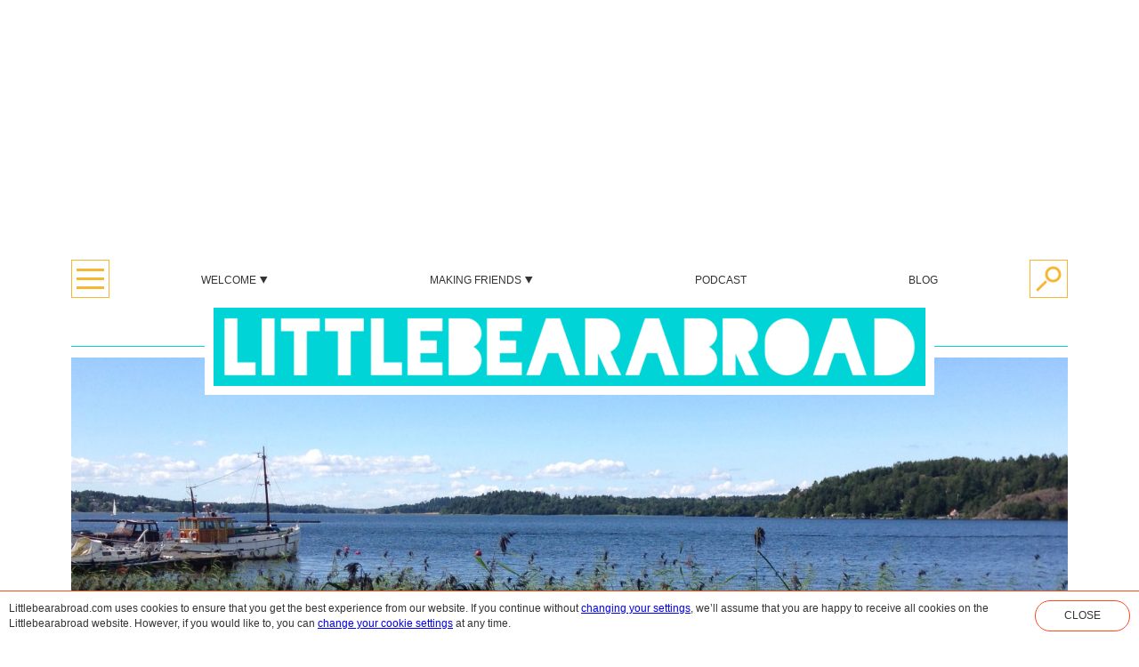

--- FILE ---
content_type: text/html; charset=UTF-8
request_url: https://littlebearabroad.com/learning-the-art-of-lagom/
body_size: 15344
content:
<!doctype html>
<html lang="en-GB">
	<head profile="http://gmpg.org/xfn/11">
		<meta http-equiv="Content-Type" content="text/html; charset=UTF-8" />
		
							<meta property="og:url" content="https://littlebearabroad.com/learning-the-art-of-lagom/" />
									<meta property="og:image" content="https://littlebearabroad.com/wp-content/uploads/2016/10/IMG_2181-e1477404732150.jpg" />
									<meta property="og:title" content="Learning the art of &#8220;lagom&#8221;" />
									<meta property="og:description" content="I&#039;m channeling lagom as we slide into our second Swedish winter. I&#039;ve been on a steep learning curve in the last few months, divining the art of lagom from my day to day life experiences of living in Sweden." />
					<meta name="description" content="I&#039;m channeling lagom as we slide into our second Swedish winter. I&#039;ve been on a steep learning curve in the last few months, divining the art of lagom from my day to day life experiences of living in Sweden." />
						<meta property="og:type" content="website" />

		<meta name="author" content="Swede-ish podcast" />
		<meta name="viewport" content="initial-scale=1,user-scalable=yes" />
		<meta name="HandheldFriendly" content="true" />
		<meta name="viewport" content="width=device-width, minimal-ui" />
		
		<title>Learning the art of &#8220;lagom&#8221; &#8211; Swede-ish podcast &#8211; conversations about the paradox of life between two cultures.</title>
<meta name='robots' content='max-image-preview:large' />
<script>window._wca = window._wca || [];</script>
<link rel='dns-prefetch' href='//stats.wp.com' />
<link rel='dns-prefetch' href='//v0.wordpress.com' />
<script type="text/javascript">
window._wpemojiSettings = {"baseUrl":"https:\/\/s.w.org\/images\/core\/emoji\/14.0.0\/72x72\/","ext":".png","svgUrl":"https:\/\/s.w.org\/images\/core\/emoji\/14.0.0\/svg\/","svgExt":".svg","source":{"concatemoji":"https:\/\/littlebearabroad.com\/wp-includes\/js\/wp-emoji-release.min.js?ver=6.1.9"}};
/*! This file is auto-generated */
!function(e,a,t){var n,r,o,i=a.createElement("canvas"),p=i.getContext&&i.getContext("2d");function s(e,t){var a=String.fromCharCode,e=(p.clearRect(0,0,i.width,i.height),p.fillText(a.apply(this,e),0,0),i.toDataURL());return p.clearRect(0,0,i.width,i.height),p.fillText(a.apply(this,t),0,0),e===i.toDataURL()}function c(e){var t=a.createElement("script");t.src=e,t.defer=t.type="text/javascript",a.getElementsByTagName("head")[0].appendChild(t)}for(o=Array("flag","emoji"),t.supports={everything:!0,everythingExceptFlag:!0},r=0;r<o.length;r++)t.supports[o[r]]=function(e){if(p&&p.fillText)switch(p.textBaseline="top",p.font="600 32px Arial",e){case"flag":return s([127987,65039,8205,9895,65039],[127987,65039,8203,9895,65039])?!1:!s([55356,56826,55356,56819],[55356,56826,8203,55356,56819])&&!s([55356,57332,56128,56423,56128,56418,56128,56421,56128,56430,56128,56423,56128,56447],[55356,57332,8203,56128,56423,8203,56128,56418,8203,56128,56421,8203,56128,56430,8203,56128,56423,8203,56128,56447]);case"emoji":return!s([129777,127995,8205,129778,127999],[129777,127995,8203,129778,127999])}return!1}(o[r]),t.supports.everything=t.supports.everything&&t.supports[o[r]],"flag"!==o[r]&&(t.supports.everythingExceptFlag=t.supports.everythingExceptFlag&&t.supports[o[r]]);t.supports.everythingExceptFlag=t.supports.everythingExceptFlag&&!t.supports.flag,t.DOMReady=!1,t.readyCallback=function(){t.DOMReady=!0},t.supports.everything||(n=function(){t.readyCallback()},a.addEventListener?(a.addEventListener("DOMContentLoaded",n,!1),e.addEventListener("load",n,!1)):(e.attachEvent("onload",n),a.attachEvent("onreadystatechange",function(){"complete"===a.readyState&&t.readyCallback()})),(e=t.source||{}).concatemoji?c(e.concatemoji):e.wpemoji&&e.twemoji&&(c(e.twemoji),c(e.wpemoji)))}(window,document,window._wpemojiSettings);
</script>
<style type="text/css">
img.wp-smiley,
img.emoji {
	display: inline !important;
	border: none !important;
	box-shadow: none !important;
	height: 1em !important;
	width: 1em !important;
	margin: 0 0.07em !important;
	vertical-align: -0.1em !important;
	background: none !important;
	padding: 0 !important;
}
</style>
	<link rel='stylesheet' id='wp-block-library-css' href='https://littlebearabroad.com/wp-includes/css/dist/block-library/style.min.css?ver=6.1.9' type='text/css' media='all' />
<style id='wp-block-library-inline-css' type='text/css'>
.has-text-align-justify{text-align:justify;}
</style>
<link rel='stylesheet' id='wc-block-vendors-style-css' href='https://littlebearabroad.com/wp-content/plugins/woocommerce/packages/woocommerce-blocks/build/vendors-style.css?ver=5.3.3' type='text/css' media='all' />
<link rel='stylesheet' id='wc-block-style-css' href='https://littlebearabroad.com/wp-content/plugins/woocommerce/packages/woocommerce-blocks/build/style.css?ver=5.3.3' type='text/css' media='all' />
<link rel='stylesheet' id='classic-theme-styles-css' href='https://littlebearabroad.com/wp-includes/css/classic-themes.min.css?ver=1' type='text/css' media='all' />
<style id='global-styles-inline-css' type='text/css'>
body{--wp--preset--color--black: #000000;--wp--preset--color--cyan-bluish-gray: #abb8c3;--wp--preset--color--white: #ffffff;--wp--preset--color--pale-pink: #f78da7;--wp--preset--color--vivid-red: #cf2e2e;--wp--preset--color--luminous-vivid-orange: #ff6900;--wp--preset--color--luminous-vivid-amber: #fcb900;--wp--preset--color--light-green-cyan: #7bdcb5;--wp--preset--color--vivid-green-cyan: #00d084;--wp--preset--color--pale-cyan-blue: #8ed1fc;--wp--preset--color--vivid-cyan-blue: #0693e3;--wp--preset--color--vivid-purple: #9b51e0;--wp--preset--gradient--vivid-cyan-blue-to-vivid-purple: linear-gradient(135deg,rgba(6,147,227,1) 0%,rgb(155,81,224) 100%);--wp--preset--gradient--light-green-cyan-to-vivid-green-cyan: linear-gradient(135deg,rgb(122,220,180) 0%,rgb(0,208,130) 100%);--wp--preset--gradient--luminous-vivid-amber-to-luminous-vivid-orange: linear-gradient(135deg,rgba(252,185,0,1) 0%,rgba(255,105,0,1) 100%);--wp--preset--gradient--luminous-vivid-orange-to-vivid-red: linear-gradient(135deg,rgba(255,105,0,1) 0%,rgb(207,46,46) 100%);--wp--preset--gradient--very-light-gray-to-cyan-bluish-gray: linear-gradient(135deg,rgb(238,238,238) 0%,rgb(169,184,195) 100%);--wp--preset--gradient--cool-to-warm-spectrum: linear-gradient(135deg,rgb(74,234,220) 0%,rgb(151,120,209) 20%,rgb(207,42,186) 40%,rgb(238,44,130) 60%,rgb(251,105,98) 80%,rgb(254,248,76) 100%);--wp--preset--gradient--blush-light-purple: linear-gradient(135deg,rgb(255,206,236) 0%,rgb(152,150,240) 100%);--wp--preset--gradient--blush-bordeaux: linear-gradient(135deg,rgb(254,205,165) 0%,rgb(254,45,45) 50%,rgb(107,0,62) 100%);--wp--preset--gradient--luminous-dusk: linear-gradient(135deg,rgb(255,203,112) 0%,rgb(199,81,192) 50%,rgb(65,88,208) 100%);--wp--preset--gradient--pale-ocean: linear-gradient(135deg,rgb(255,245,203) 0%,rgb(182,227,212) 50%,rgb(51,167,181) 100%);--wp--preset--gradient--electric-grass: linear-gradient(135deg,rgb(202,248,128) 0%,rgb(113,206,126) 100%);--wp--preset--gradient--midnight: linear-gradient(135deg,rgb(2,3,129) 0%,rgb(40,116,252) 100%);--wp--preset--duotone--dark-grayscale: url('#wp-duotone-dark-grayscale');--wp--preset--duotone--grayscale: url('#wp-duotone-grayscale');--wp--preset--duotone--purple-yellow: url('#wp-duotone-purple-yellow');--wp--preset--duotone--blue-red: url('#wp-duotone-blue-red');--wp--preset--duotone--midnight: url('#wp-duotone-midnight');--wp--preset--duotone--magenta-yellow: url('#wp-duotone-magenta-yellow');--wp--preset--duotone--purple-green: url('#wp-duotone-purple-green');--wp--preset--duotone--blue-orange: url('#wp-duotone-blue-orange');--wp--preset--font-size--small: 13px;--wp--preset--font-size--medium: 20px;--wp--preset--font-size--large: 36px;--wp--preset--font-size--x-large: 42px;--wp--preset--spacing--20: 0.44rem;--wp--preset--spacing--30: 0.67rem;--wp--preset--spacing--40: 1rem;--wp--preset--spacing--50: 1.5rem;--wp--preset--spacing--60: 2.25rem;--wp--preset--spacing--70: 3.38rem;--wp--preset--spacing--80: 5.06rem;}:where(.is-layout-flex){gap: 0.5em;}body .is-layout-flow > .alignleft{float: left;margin-inline-start: 0;margin-inline-end: 2em;}body .is-layout-flow > .alignright{float: right;margin-inline-start: 2em;margin-inline-end: 0;}body .is-layout-flow > .aligncenter{margin-left: auto !important;margin-right: auto !important;}body .is-layout-constrained > .alignleft{float: left;margin-inline-start: 0;margin-inline-end: 2em;}body .is-layout-constrained > .alignright{float: right;margin-inline-start: 2em;margin-inline-end: 0;}body .is-layout-constrained > .aligncenter{margin-left: auto !important;margin-right: auto !important;}body .is-layout-constrained > :where(:not(.alignleft):not(.alignright):not(.alignfull)){max-width: var(--wp--style--global--content-size);margin-left: auto !important;margin-right: auto !important;}body .is-layout-constrained > .alignwide{max-width: var(--wp--style--global--wide-size);}body .is-layout-flex{display: flex;}body .is-layout-flex{flex-wrap: wrap;align-items: center;}body .is-layout-flex > *{margin: 0;}:where(.wp-block-columns.is-layout-flex){gap: 2em;}.has-black-color{color: var(--wp--preset--color--black) !important;}.has-cyan-bluish-gray-color{color: var(--wp--preset--color--cyan-bluish-gray) !important;}.has-white-color{color: var(--wp--preset--color--white) !important;}.has-pale-pink-color{color: var(--wp--preset--color--pale-pink) !important;}.has-vivid-red-color{color: var(--wp--preset--color--vivid-red) !important;}.has-luminous-vivid-orange-color{color: var(--wp--preset--color--luminous-vivid-orange) !important;}.has-luminous-vivid-amber-color{color: var(--wp--preset--color--luminous-vivid-amber) !important;}.has-light-green-cyan-color{color: var(--wp--preset--color--light-green-cyan) !important;}.has-vivid-green-cyan-color{color: var(--wp--preset--color--vivid-green-cyan) !important;}.has-pale-cyan-blue-color{color: var(--wp--preset--color--pale-cyan-blue) !important;}.has-vivid-cyan-blue-color{color: var(--wp--preset--color--vivid-cyan-blue) !important;}.has-vivid-purple-color{color: var(--wp--preset--color--vivid-purple) !important;}.has-black-background-color{background-color: var(--wp--preset--color--black) !important;}.has-cyan-bluish-gray-background-color{background-color: var(--wp--preset--color--cyan-bluish-gray) !important;}.has-white-background-color{background-color: var(--wp--preset--color--white) !important;}.has-pale-pink-background-color{background-color: var(--wp--preset--color--pale-pink) !important;}.has-vivid-red-background-color{background-color: var(--wp--preset--color--vivid-red) !important;}.has-luminous-vivid-orange-background-color{background-color: var(--wp--preset--color--luminous-vivid-orange) !important;}.has-luminous-vivid-amber-background-color{background-color: var(--wp--preset--color--luminous-vivid-amber) !important;}.has-light-green-cyan-background-color{background-color: var(--wp--preset--color--light-green-cyan) !important;}.has-vivid-green-cyan-background-color{background-color: var(--wp--preset--color--vivid-green-cyan) !important;}.has-pale-cyan-blue-background-color{background-color: var(--wp--preset--color--pale-cyan-blue) !important;}.has-vivid-cyan-blue-background-color{background-color: var(--wp--preset--color--vivid-cyan-blue) !important;}.has-vivid-purple-background-color{background-color: var(--wp--preset--color--vivid-purple) !important;}.has-black-border-color{border-color: var(--wp--preset--color--black) !important;}.has-cyan-bluish-gray-border-color{border-color: var(--wp--preset--color--cyan-bluish-gray) !important;}.has-white-border-color{border-color: var(--wp--preset--color--white) !important;}.has-pale-pink-border-color{border-color: var(--wp--preset--color--pale-pink) !important;}.has-vivid-red-border-color{border-color: var(--wp--preset--color--vivid-red) !important;}.has-luminous-vivid-orange-border-color{border-color: var(--wp--preset--color--luminous-vivid-orange) !important;}.has-luminous-vivid-amber-border-color{border-color: var(--wp--preset--color--luminous-vivid-amber) !important;}.has-light-green-cyan-border-color{border-color: var(--wp--preset--color--light-green-cyan) !important;}.has-vivid-green-cyan-border-color{border-color: var(--wp--preset--color--vivid-green-cyan) !important;}.has-pale-cyan-blue-border-color{border-color: var(--wp--preset--color--pale-cyan-blue) !important;}.has-vivid-cyan-blue-border-color{border-color: var(--wp--preset--color--vivid-cyan-blue) !important;}.has-vivid-purple-border-color{border-color: var(--wp--preset--color--vivid-purple) !important;}.has-vivid-cyan-blue-to-vivid-purple-gradient-background{background: var(--wp--preset--gradient--vivid-cyan-blue-to-vivid-purple) !important;}.has-light-green-cyan-to-vivid-green-cyan-gradient-background{background: var(--wp--preset--gradient--light-green-cyan-to-vivid-green-cyan) !important;}.has-luminous-vivid-amber-to-luminous-vivid-orange-gradient-background{background: var(--wp--preset--gradient--luminous-vivid-amber-to-luminous-vivid-orange) !important;}.has-luminous-vivid-orange-to-vivid-red-gradient-background{background: var(--wp--preset--gradient--luminous-vivid-orange-to-vivid-red) !important;}.has-very-light-gray-to-cyan-bluish-gray-gradient-background{background: var(--wp--preset--gradient--very-light-gray-to-cyan-bluish-gray) !important;}.has-cool-to-warm-spectrum-gradient-background{background: var(--wp--preset--gradient--cool-to-warm-spectrum) !important;}.has-blush-light-purple-gradient-background{background: var(--wp--preset--gradient--blush-light-purple) !important;}.has-blush-bordeaux-gradient-background{background: var(--wp--preset--gradient--blush-bordeaux) !important;}.has-luminous-dusk-gradient-background{background: var(--wp--preset--gradient--luminous-dusk) !important;}.has-pale-ocean-gradient-background{background: var(--wp--preset--gradient--pale-ocean) !important;}.has-electric-grass-gradient-background{background: var(--wp--preset--gradient--electric-grass) !important;}.has-midnight-gradient-background{background: var(--wp--preset--gradient--midnight) !important;}.has-small-font-size{font-size: var(--wp--preset--font-size--small) !important;}.has-medium-font-size{font-size: var(--wp--preset--font-size--medium) !important;}.has-large-font-size{font-size: var(--wp--preset--font-size--large) !important;}.has-x-large-font-size{font-size: var(--wp--preset--font-size--x-large) !important;}
.wp-block-navigation a:where(:not(.wp-element-button)){color: inherit;}
:where(.wp-block-columns.is-layout-flex){gap: 2em;}
.wp-block-pullquote{font-size: 1.5em;line-height: 1.6;}
</style>
<link rel='stylesheet' id='woocommerce-layout-css' href='https://littlebearabroad.com/wp-content/plugins/woocommerce/assets/css/woocommerce-layout.css?ver=5.5.4' type='text/css' media='all' />
<style id='woocommerce-layout-inline-css' type='text/css'>

	.infinite-scroll .woocommerce-pagination {
		display: none;
	}
</style>
<link rel='stylesheet' id='woocommerce-smallscreen-css' href='https://littlebearabroad.com/wp-content/plugins/woocommerce/assets/css/woocommerce-smallscreen.css?ver=5.5.4' type='text/css' media='only screen and (max-width: 768px)' />
<link rel='stylesheet' id='woocommerce-general-css' href='https://littlebearabroad.com/wp-content/plugins/woocommerce/assets/css/woocommerce.css?ver=5.5.4' type='text/css' media='all' />
<style id='woocommerce-inline-inline-css' type='text/css'>
.woocommerce form .form-row .required { visibility: visible; }
</style>
<link rel='stylesheet' id='lba_mag_style-css' href='https://littlebearabroad.com/wp-content/themes/lba-mag/style.css?ver=1.3.2' type='text/css' media='all' />
<link rel='stylesheet' id='main-css' href='https://littlebearabroad.com/wp-content/themes/lba-mag/assets/css/style.css?ver=1.3.2' type='text/css' media='all' />
<link rel='stylesheet' id='jetpack_css-css' href='https://littlebearabroad.com/wp-content/plugins/jetpack/css/jetpack.css?ver=9.0.5' type='text/css' media='all' />
<script type='text/javascript' src='https://littlebearabroad.com/wp-includes/js/jquery/jquery.min.js?ver=3.6.1' id='jquery-core-js'></script>
<script type='text/javascript' src='https://littlebearabroad.com/wp-includes/js/jquery/jquery-migrate.min.js?ver=3.3.2' id='jquery-migrate-js'></script>
<script async defer type='text/javascript' src='https://stats.wp.com/s-202604.js' id='woocommerce-analytics-js'></script>
<script type='text/javascript' src='https://littlebearabroad.com/wp-content/themes/lba-mag/assets/js/main.js?ver=1.3.2' id='main-js'></script>
<script type='text/javascript' src='https://littlebearabroad.com/wp-content/plugins/lba-compat/assets/js/main.js?ver=wp-6.1.9,lba-compat-1.4.7' id='lba-compat-main-js'></script>
<link rel="https://api.w.org/" href="https://littlebearabroad.com/wp-json/" /><link rel="alternate" type="application/json" href="https://littlebearabroad.com/wp-json/wp/v2/posts/1866" /><link rel="EditURI" type="application/rsd+xml" title="RSD" href="https://littlebearabroad.com/xmlrpc.php?rsd" />
<link rel="wlwmanifest" type="application/wlwmanifest+xml" href="https://littlebearabroad.com/wp-includes/wlwmanifest.xml" />
<meta name="generator" content="WordPress 6.1.9" />
<meta name="generator" content="WooCommerce 5.5.4" />
<link rel="canonical" href="https://littlebearabroad.com/learning-the-art-of-lagom/" />
<link rel='shortlink' href='https://wp.me/p6YIJr-u6' />
<link rel="alternate" type="application/json+oembed" href="https://littlebearabroad.com/wp-json/oembed/1.0/embed?url=https%3A%2F%2Flittlebearabroad.com%2Flearning-the-art-of-lagom%2F" />
<link rel="alternate" type="text/xml+oembed" href="https://littlebearabroad.com/wp-json/oembed/1.0/embed?url=https%3A%2F%2Flittlebearabroad.com%2Flearning-the-art-of-lagom%2F&#038;format=xml" />
			<meta property="fb:pages" content="795124540631825" />
							<meta property="ia:markup_url_dev" content="https://littlebearabroad.com/learning-the-art-of-lagom/?ia_markup=1" />
				<script type="text/javascript"><!--
function powerpress_pinw(pinw_url){window.open(pinw_url, 'PowerPressPlayer','toolbar=0,status=0,resizable=1,width=460,height=320');	return false;}
//-->
</script>
<style type='text/css'>img#wpstats{display:none}</style>			<!-- Google Tag Manager -->
			<script>(function(w,d,s,l,i){w[l]=w[l]||[];w[l].push({'gtm.start':
			new Date().getTime(),event:'gtm.js'});var f=d.getElementsByTagName(s)[0],
			j=d.createElement(s),dl=l!='dataLayer'?'&l='+l:'';j.async=true;j.src=
			'https://www.googletagmanager.com/gtm.js?id='+i+dl;f.parentNode.insertBefore(j,f);
			})(window,document,'script','dataLayer','GTM-WQF4VS3');</script>
			<!-- End Google Tag Manager -->
			<noscript><style>.woocommerce-product-gallery{ opacity: 1 !important; }</style></noscript>
	<link rel="icon" href="https://littlebearabroad.com/wp-content/uploads/2017/08/cropped-BEARLOGO-32x32.png" sizes="32x32" />
<link rel="icon" href="https://littlebearabroad.com/wp-content/uploads/2017/08/cropped-BEARLOGO-192x192.png" sizes="192x192" />
<link rel="apple-touch-icon" href="https://littlebearabroad.com/wp-content/uploads/2017/08/cropped-BEARLOGO-180x180.png" />
<meta name="msapplication-TileImage" content="https://littlebearabroad.com/wp-content/uploads/2017/08/cropped-BEARLOGO-270x270.png" />
		
		<link href='https://api.mapbox.com/mapbox-gl-js/v0.38.0/mapbox-gl.css' rel='stylesheet' />
		
		<script src="https://js.stripe.com/v3/"></script>
		<script async src="//pagead2.googlesyndication.com/pagead/js/adsbygoogle.js"></script>
		<script>
		  (adsbygoogle = window.adsbygoogle || []).push({
		    google_ad_client: "ca-pub-8880192871052070",
		    enable_page_level_ads: true
		  });
		</script>
			</head>
	<body class="post-template-default single single-post postid-1866 single-format-standard theme-lba-mag woocommerce-no-js">
		<div id="wprr-E21A64C9-881B-4435-AE2B-7C333E51F7C9">
			<div class="centered-site" style="height: auto !important;"><header id="site-header" role="banner"><div class="spacing small"></div><div><div class="centered-block leaderboard ad-area" style="height: auto !important;"><div><div class="ad-unit full-width"><div sectionname="no-subscription"><ins class="adsbygoogle" data-ad-client="ca-pub-8880192871052070" data-ad-slot="9251182373" data-ad-format="auto" style="display: block; transition: none; outline: none; border: none; padding: 0px; border-spacing: 0px; margin-left: -10px; width: 412px; z-index: 30; height: 412px;" data-adsbygoogle-status="done"><div id="aswift_1_host" style="border: none; height: 412px; width: 412px; margin: 0px; padding: 0px; position: relative; visibility: visible; background-color: transparent; display: inline-block; overflow: visible;"><iframe id="aswift_1" name="aswift_1" style="left:0;position:absolute;top:0;border:0;width:412px;height:412px;min-height:auto;max-height:none;min-width:auto;max-width:none;" sandbox="allow-forms allow-popups allow-popups-to-escape-sandbox allow-same-origin allow-scripts allow-top-navigation-by-user-activation" width="412" height="412" frameborder="0" marginwidth="0" marginheight="0" vspace="0" hspace="0" allowtransparency="true" scrolling="no" allow="attribution-reporting; run-ad-auction" src="https://googleads.g.doubleclick.net/pagead/ads?client=ca-pub-8880192871052070&amp;output=html&amp;h=412&amp;slotname=9251182373&amp;adk=325410036&amp;adf=1710081243&amp;pi=t.ma~as.9251182373&amp;w=412&amp;lmt=1768521600&amp;rafmt=1&amp;format=412x412&amp;url=https%3A%2F%2Flittlebearabroad.com%2Flearning-the-art-of-lagom%2F&amp;fwr=1&amp;rpe=1&amp;resp_fmts=3&amp;sfro=1&amp;uach=WyIiLCIiLCIiLCIiLCIiLG51bGwsMCxudWxsLCIiLG51bGwsMF0.&amp;abgtt=8&amp;dt=1768521600067&amp;bpp=1&amp;bdt=128&amp;idt=49&amp;shv=r20260115&amp;mjsv=m202601130101&amp;ptt=9&amp;saldr=aa&amp;abxe=1&amp;cookie_enabled=1&amp;eoidce=1&amp;prev_fmts=0x0&amp;nras=1&amp;correlator=8321044748289&amp;frm=20&amp;pv=1&amp;u_tz=-480&amp;u_his=2&amp;u_h=732&amp;u_w=412&amp;u_ah=732&amp;u_aw=412&amp;u_cd=24&amp;u_sd=2.625&amp;dmc=8&amp;adx=0&amp;ady=8&amp;biw=412&amp;bih=732&amp;scr_x=0&amp;scr_y=0&amp;eid=31084127%2C95380937&amp;oid=2&amp;pvsid=779165167930180&amp;tmod=977121920&amp;uas=0&amp;nvt=1&amp;fc=1920&amp;brdim=0%2C0%2C0%2C0%2C412%2C0%2C412%2C732%2C412%2C732&amp;vis=1&amp;rsz=%7C%7CeE%7C&amp;abl=CS&amp;pfx=0&amp;fu=128&amp;bc=31&amp;bz=1&amp;pgls=CAEaBTYuMS45~CAA.~CAk.&amp;bisch=1&amp;blev=1&amp;ifi=2&amp;uci=a!2&amp;fsb=1&amp;dtd=53" data-google-container-id="a!2" tabindex="0" title="Advertisement" aria-label="Advertisement" data-load-complete="true"></iframe></div></ins></div></div></div></div></div><div><div class="justify-between big-item-margin vertically-center-items flex-row"><div class="flex-row-item flex-no-resize"><div><div class="header-icon-box image background-contain top-menu-main-menu-icon cursor-pointer"></div><div class="absolute-container"><div class="absolute-for-transform main-menu-overlay"><div class="animation-element border-box-sizing" style="height: 0px; overflow: hidden;"><div><div class="box menu-overlay-box"><div class="inner-box"><div class="justify-between flex-row"><div class="flex-row-item flex-resize"><div class="not-active menu-item"><a class="custom-styled-link" href="https://littlebearabroad.com/welcome-to-littlebearabroad/">Welcome</a></div></div><div class="flex-row-item flex-no-resize menu-item-expand-button-cell"><div class="full-size centered-cell-holder cursor-pointer flex-row"><div class="flex-row-item"><div class="background-contain image source-arrow-down" style="background-image: url(&quot;https://littlebearabroad.com/wp-content/themes/lba-mag/assets/img/arrow-down.svg&quot;);"></div></div></div></div></div><div><div class="animation-element border-box-sizing" style="height: 0px; overflow: hidden;"><div><div class="not-active menu-item"><a class="custom-styled-link" href="https://littlebearabroad.com/data-protection-policy/">Data Protection Policy</a></div></div></div></div><hr class="menu-item-separator"><div class="justify-between flex-row"><div class="flex-row-item flex-resize"><div class="not-active menu-item"><a class="custom-styled-link" href="https://littlebearabroad.com/making-friends/">Making friends</a></div></div><div class="flex-row-item flex-no-resize menu-item-expand-button-cell"><div class="full-size centered-cell-holder cursor-pointer flex-row"><div class="flex-row-item"><div class="background-contain image source-arrow-down" style="background-image: url(&quot;https://littlebearabroad.com/wp-content/themes/lba-mag/assets/img/arrow-down.svg&quot;);"></div></div></div></div></div><div><div class="animation-element border-box-sizing" style="height: 0px; overflow: hidden;"><div><div class="justify-between flex-row"><div class="flex-row-item flex-resize"><div class="not-active menu-item"><a class="custom-styled-link" href="https://littlebearabroad.com/making-friends/mamamotet-2/">MamaMötet</a></div></div><div class="flex-row-item flex-no-resize menu-item-expand-button-cell"><div class="full-size centered-cell-holder cursor-pointer flex-row"><div class="flex-row-item"><div class="background-contain image source-arrow-down" style="background-image: url(&quot;https://littlebearabroad.com/wp-content/themes/lba-mag/assets/img/arrow-down.svg&quot;);"></div></div></div></div></div><div><div class="animation-element border-box-sizing" style="height: 0px; overflow: hidden;"><div><div class="not-active menu-item"><a class="custom-styled-link" href="https://littlebearabroad.com/hyber-sverige-x-reima-sustainable-outdoor-kids-wear-event/">February 2020 event</a></div><div class="not-active menu-item"><a class="custom-styled-link" href="https://littlebearabroad.com/march-2020-event/">POSTPONED March 2020 event</a></div></div></div></div></div></div></div><hr class="menu-item-separator"><div class="not-active menu-item"><a class="custom-styled-link" href="https://littlebearabroad.com/littlebearabroad-podcast/">Podcast</a></div><hr class="menu-item-separator"><div class="not-active menu-item"><a class="custom-styled-link" href="https://littlebearabroad.com/features/littlebearabroad-mini-blog/">Blog</a></div></div></div></div></div></div></div></div></div><div class="flex-row-item flex-resize"><div injectchildren=""></div></div><div class="flex-row-item flex-no-resize"><a class="display-block header-icon-box image background-contain top-menu-search-icon" href="https://littlebearabroad.com/search/"></a></div></div><div class="logo-top"></div><hr class="hero"><div class="overlapping-area"><div class="logo overlapping"><a href="https://littlebearabroad.com"><div class="image background-contain"></div></a></div></div><div class="spacing small"></div></div></header><div><section class="main-section hero"><div class="images absolute-container" style="height: 313.6px;"><div class="full-size" data="[object Object]"><div class="image background-cover full-size" style="background-image: url(&quot;https://littlebearabroad.com/wp-content/uploads/2016/10/IMG_2181-e1477404732150-1760x600.jpg&quot;);"></div></div></div><div class="spacing small"></div><hr class="hero"><div class="overlapping-area dynamic-height"><div class="overlapping hero-box centered-text centered-block box"><div class="inner-box-without-padding"><div class="overlapping-area dynamic-height"><a class="label-box-link" href="https://littlebearabroad.com/category/newbie-sweden/healthcare/healthcare-in-sweden/body-and-mind/"><div class="centered overlapping label-box box"><div class="inner-box">Body and mind</div></div></a></div><div class="inner-box-padding"><div class="label-box-bottom"></div><div class="full-width"><div class="spacing standard"></div><h1 class="heading section-heading"><div class="fat">Learning the art of “lagom”</div></h1><div class="spacing standard"></div><div class="excerpt standard-text-margin"><p>I’m channeling lagom as we slide into our second Swedish winter. I’ve been on a steep learning curve in the last few months, divining the art of lagom from my day to day life experiences of living in Sweden.</p>
</div><div class="spacing standard"></div></div></div></div></div></div><div class="hero-bottom" style="height: 0px;"></div></section><div class="spacing standard"></div><section class="main-section"><div class="post-content centered-content-text"><div class="wp-rich-text-formatting"><p>I just turned the heating on full blast in our living room. It’s official, winter is here. Well, it isn’t officially here until next Monday but it sure feels like it’s here, now.&nbsp;It’s time to bust out those window lights and special candles, baking the pepparkakor and brewing that glögg. I’m channeling lagom as we slide into our second Swedish winter. I’ve been on a steep learning curve in the last few months, divining the art of lagom from my day to day life experiences of living in Sweden. It’s a tough ideology to live by, especially when you come from a culture of mass consumerism and “bigger is better”.<br>
&nbsp;</p><h5>Dogma</h5><p>The Swedish dogma of lagom is experiencing a period of resurgence in social media, branding and marketing. The concept of “just being” is at the heart of lagom. I promise, I won’t be giving you some sort of etymological lesson on the origin or evolution of lagom. It’s more valuable to understand the experiences one has&nbsp;on a day to day basis that are lagom…rather than coming up with the 1,000th bad translation.&nbsp;Nevertheless, my favourite definition of lagom is, <a href="http://www.lexiophiles.com/english/what-“lagom”-really-means">“neither being excessive nor sparse but looking/feeling/being at the perfect equilibrium right in between,”</a> from <a href="http://www.lexiophiles.com">Lexiophiles.com</a>. Lagom shouldn’t be confused with “Jantelagen” or <a href="https://en.wikipedia.org/wiki/Law_of_Jante">The Law of Jante</a>. In Scandinavia, Jantelagen is the collective criticism or negativity towards individuals who appear successful or who experience achievements. Lagom is the more generous ideology of Jantelagen which encourages to live in the moment, just enough, just right.<br>
&nbsp;</p><h5>good or GOOD</h5><p>My first experience of the lagom happened at work. I’d been carrying out market research for a small museum in Småland about a touring exhibition they were planning. The report was finished and I was <span style="text-decoration: underline;">really</span> into how well I had done. I was pumped, they were going to be pumped. With the report sent off I eagerly awaited a response… “O.K”.&nbsp;That was it, the response I got was, “it’s O.K.” Queue neurotic breakdown and mental headbutting as I tried to figure out what THAT meant?! Was it “O.K, but it could have been better”, was it “O.K” *shoulder shrug*. This response was NOT a positive response in my book. It was a mediocre, “not good” response. It meant,”ok, but could be better.” ARGH. But, as I later found out, it meant “good”. On this occassion, it meant “great!” As I had hoped they were delighted by the outcome and content of the report, much to my confusion. There it was, my first lagom experience. In my employers eyes there was no need to over embellish or heap on the praise. The report that I had completed was “just right”, “good” and “ok”. It’s been months since that experience and I still haven’t quite got my head round the change in perspective and expectations of lagom.<br>
&nbsp;</p><h5>lagom for life</h5><p>Most people first consciously experience lagom in the workplace. I’ve had a number of friends who have shared the same “What the hell does that mean…” thought process.&nbsp;Most of us expats or immigrants come from a culture of over-praise, congratulations&nbsp;and promotion. Cultures where working all the hours your god sends is seen as a work ethic or making money and doing business is more important than your family. Lagom in Sweden is if you end&nbsp;up working past 5pm it’s indicative of bad planning and poor time keeping. Family is put first and having just enough is enough. The feeling of “just right” doesn’t only sit within the work space&nbsp;of life. It radiates throughout. At our first parent/teacher conference, two weeks ago, the only adjective&nbsp;used was “fine”, “she’s just fine”. I wanted, “she’s the happiest&nbsp;in the class”, “she’s a genius”, “we love her”. My other half (who is Swedish) was comforted, I wanted more than that. My imbedded need for acknowledgement and praise wasn’t satisfied. So, for the good of my kid’s self-worth I’m leaning in to lagom.<br>
&nbsp;</p><h5>time done</h5><p>These last 20 months of living in Sweden have forced my <a href="https://littlebearabroad.com/the-green-tsunami-of-anxiety/">neurosis and anxiety</a> into check. It’s taken 20 MONTHS. But, it’s made me re-evaluate my&nbsp;expectations of other people and relearn self-worth and self-confidence. No longer needing heaped praise lacking in integrity. Although, perhaps, it might just be that I’ve been so busy keeping my head above water I haven’t had&nbsp;time to worry about what other people think…<br>
&nbsp;</p></div></div><div class="wprr-inject-components"></div></section><div class="spacing standard"></div><section class="main-section"><div class="centered-list big-item-margin" editableprops="currentSection" currentsection="none"><div class="centered-list-item display-inline-block"><a valuename="currentSection" truevalue="share" falsevalue="none" editableprops="currentSection" currentsection="none" sectionname="off" class="text-label text-label-link share"><span class="label-icon heart left"></span>Share</a></div><div class="centered-list-item display-inline-block"><a valuename="currentSection" truevalue="comment" falsevalue="none" editableprops="currentSection" currentsection="none" sectionname="off" class="text-label text-label-link share"><span class="label-icon comment left"></span>2 comments</a></div><div class="centered-list-item display-inline-block"><a valuename="currentSection" truevalue="related" falsevalue="none" editableprops="currentSection" currentsection="none" sectionname="off" class="text-label text-label-link share"><span class="label-icon plus left"></span>Related</a></div></div><div><div class="animation-element border-box-sizing" style="height: 0px; overflow: hidden;"><div><div class="justify-center big-item-margin vertical-center-content-area flex-row"><div class="flex-row-item"><a href="#" class="sharing-icon facebook image background-contain"></a></div><div class="flex-row-item"><a href="https://twitter.com/intent/tweet?text=Learning%20the%20art%20of%20%26%238220%3Blagom%26%238221%3B&amp;url=https%3A%2F%2Flittlebearabroad.com%2Flearning-the-art-of-lagom%2F" class="sharing-icon twitter image background-contain"></a></div><div class="flex-row-item"><div class="sharing-icon heart image background-contain like-button"></div></div></div></div></div></div><div><div class="animation-element border-box-sizing" style="height: 0px; overflow: hidden;"><div><div><div><h3 class="sub-section-heading">Categories<div class="spacing small"></div><hr class="subsection"></h3><div class="spacing micro"></div><div class="centered-list big-item-margin"><a class="centered-list-item related-term text-label text-label-link" href="https://littlebearabroad.com/category/newbie-sweden/healthcare/healthcare-in-sweden/body-and-mind/"><span>Body and mind</span></a><a class="centered-list-item related-term text-label text-label-link" href="https://littlebearabroad.com/category/moving-to-stockholm/guides-to-life-in-sweden/"><span>Guides to life in Sweden</span></a><a class="centered-list-item related-term text-label text-label-link" href="https://littlebearabroad.com/newbie-in-sweden/well-being/"><span>Well-being in Sweden</span></a></div></div></div></div></div></div></section><div><div class="spacing double"></div><section class="main-section"><div class="overlapping-area position-relative layer-order-high"><div class="overlapping footer-left-indent-with-border"><div class="box color-label color-fresh display-inline-block"><div class="inner-box"><span>More like this</span></div></div></div></div><div><div class="full-size" style="height: 196px;"><div class="read-more-category-link full-size absolute-container"><a href="https://littlebearabroad.com/category/newbie-sweden/healthcare/healthcare-in-sweden/body-and-mind/"><div class="full-size"><div class="full-size"><div class="full-size"><div class="full-size" images=""></div></div></div><div class="over-image-title bottom"><div class="read-more-category-label">Category</div><div class="spacing micro"></div><div class="read-more-category-title"><h3>Body and mind</h3></div></div></div></a></div></div><div class="spacing micro"></div><div class="justify-between small-item-margin read-more-grid stacked flex-row" style="height: 194px;"><div class="flex-row-item link"><div class="read-more-post-link full-size absolute-container" limitexcerptlength="60" postindex="0" output="preview" rangedata="[object Object],[object Object],[object Object],[object Object],[object Object]" propstoremove="className" placement="image" addclasses="image background-cover full-size" preview="[object Object]"></div></div><div class="flex-row-item link"><div class="read-more-post-link full-size absolute-container" limitexcerptlength="60" postindex="1" output="preview" rangedata="[object Object],[object Object],[object Object],[object Object],[object Object]" propstoremove="className" placement="image" addclasses="image background-cover full-size" preview="[object Object]"></div></div></div></div></section></div><div class="spacing standard"></div><hr class="ad"><div class="spacing standard"></div><div></div><div class="spacing standard"></div><hr class="ad"><div class="spacing section-intro"></div><section class="main-section"><section class="main-section"><h2 class="heading message-heading">More of the good stuff</h2><div class="spacing standard"></div><div><div class="grid"><div class="justify-center flex-row"><div class="flex-row-item"><a class="preview-circle-link" href="https://littlebearabroad.com/littlebearabroad-podcast/"><div class="circle-and-label centered-text absolute-container"><div class="preview-circle centered-block circle"><div class="inner-circle full-size image background-cover"></div></div><div class="label-overlap"><div class="label filled-label">Littlebearabroad podcast – subscribe</div></div></div><div class="spacing small"></div><div class="small-side-margins centered-text"><div class="preview-text"><span><p>Conversations about the paradox of being stuck between two cultures.</p>
</span></div></div></a></div></div><div class="spacing standard"></div><div class="justify-center flex-row"><div class="flex-row-item"><a class="preview-circle-link" href="https://littlebearabroad.com/life-in-sweden/"><div class="circle-and-label centered-text absolute-container"><div class="preview-circle centered-block circle"><div class="inner-circle full-size image background-cover"></div></div><div class="label-overlap"><div class="label filled-label">Life in Sweden</div></div></div><div class="spacing small"></div><div class="small-side-margins centered-text"><div class="preview-text"><span><p>Littlebearabroad’s collection of blogs, stories and insights from international parents about life in Sweden with kids</p>
</span></div></div></a></div></div><div class="spacing standard"></div><div class="justify-center flex-row"><div class="flex-row-item"><a class="preview-circle-link" href="https://littlebearabroad.com/activity/"><div class="circle-and-label centered-text absolute-container"><div class="preview-circle centered-block circle"><div class="inner-circle full-size image background-cover"></div></div><div class="label-overlap"><div class="label filled-label">Littlebearabroad Blog</div></div></div><div class="spacing small"></div><div class="small-side-margins centered-text"><div class="preview-text"><span><p>An irregular blog by Jill, editor of Littlebearabroad.com. A Scottish lass taking on Sweden, one smörgåsbord at a time, and a deep-fried curly wurly.</p>
</span></div></div></a></div></div></div></div></section></section></div><div class="spacing footer-top"></div><footer id="site-footer" role="contentinfo"><div><hr class="standard"><div class="overlapping-area"><div class="overlapping footer-logo footer-left-indent-with-border"><a href="https://littlebearabroad.com/"><div class="image background-contain"></div></a></div></div><div class="spacing standard"></div><div class="spacing small"></div><div class="footer-left-indent footer-right-indent grid"><div class="justify-center flex-row"><div class="flex-row-item"><div class="footer-text"><div><p>Littlebearabroad is a curated digital magazine for international parents and kids living in Stockholm. Want more of this good juju, why not sign up to our monthly emailer?</p>
</div><div class="spacing small"></div><nav class="footer-menu"><div class="spaced-list small-item-margin"><a class="footer-menu-item spaced-list-item" href="https://littlebearabroad.com/about/">About</a><a class="footer-menu-item spaced-list-item" href="https://littlebearabroad.com/category/press/">Press</a><a class="footer-menu-item spaced-list-item" href="https://littlebearabroad.com/legal-stuff/">Legal Stuff</a><a class="footer-menu-item spaced-list-item" href="https://littlebearabroad.com/data-protection-policy/">Data Protection Policy</a></div></nav></div></div></div><div class="spacing standard"></div><div class="justify-center flex-row"><div class="flex-row-item"><div class="social-icons-and-label right-text"><div class="social-icons"><div class="spaced-list big-item-margin"><a class="spaced-list-item footer-social-icon" href="https://instagram.com/the_swede_ish"><div class="full-size image background-contain"></div></a><a class="spaced-list-item footer-social-icon" href="https://twitter.com/_speccyleccy/"><div class="full-size image background-contain"></div></a></div></div><div class="spacing micro"></div><div class="share text-label">Follow us on social media</div></div></div></div></div><div class="spacing site-bottom-spacing"></div></div></footer><div class="notice-at-bottom"><div><div class="animation-element border-box-sizing" style="height: auto; overflow: visible;"><div><div class="cookie-notice-popup cookie-notice-popup-padding"><div class="justify-between vertically-center-items small-item-margin flex-row"><div class="flex-row-item"><div class="cookie-notice-text"><span>Littlebearabroad.com uses cookies to ensure that you get the best experience from our website. If you continue without </span><a href="https://littlebearabroad.com/cookie-settings/">changing your settings</a><span>, we’ll assume that you are happy to receive all cookies on the Littlebearabroad website. However, if you would like to, you can </span><a href="https://littlebearabroad.com/cookie-settings/">change your cookie settings</a><span> at any time.</span></div></div><div class="flex-row-item"><div class="rounded-button close-cookie-notice-button">Close</div></div></div></div></div></div></div></div></div>		</div>
		<script>
			window.wprr.insertModule(
				"app",
				document.querySelector("#wprr-E21A64C9-881B-4435-AE2B-7C333E51F7C9"),
				{"paths":{"current":"https:\/\/littlebearabroad.com\/learning-the-art-of-lagom\/","home":"https:\/\/littlebearabroad.com","site":"https:\/\/littlebearabroad.com","theme":"https:\/\/littlebearabroad.com\/wp-content\/themes\/lba-mag","rest":"https:\/\/littlebearabroad.com\/wp-json\/","login":"https:\/\/littlebearabroad.com\/wp-login.php","logout":"https:\/\/littlebearabroad.com\/wp-login.php?action=logout&_wpnonce=0272c2346e","lostPassword":"https:\/\/littlebearabroad.com\/my-account-2\/lost-password\/","shop":false,"cart":"https:\/\/littlebearabroad.com\/basket\/","checkout":"https:\/\/littlebearabroad.com\/?page_id=9138","uploads":"https:\/\/littlebearabroad.com\/wp-content\/uploads","images":"https:\/\/littlebearabroad.com\/wp-content\/themes\/lba-mag\/assets\/img","data":"https:\/\/littlebearabroad.com\/wp-content\/themes\/lba-mag\/assets\/data"},"initialMRouterData":{"data":{"https:\/\/littlebearabroad.com\/learning-the-art-of-lagom\/":{"status":1,"data":{"type":"post","queriedData":{"id":1866,"type":"post","status":"publish","permalink":"https:\/\/littlebearabroad.com\/learning-the-art-of-lagom\/","publishedDate":"2016-10-25 20:10:29","modifiedDate":"2017-05-30 22:59:09","title":"Learning the art of &#8220;lagom&#8221;","excerpt":"<p>I&#8217;m channeling lagom as we slide into our second Swedish winter. I&#8217;ve been on a steep learning curve in the last few months, divining the art of lagom from my day to day life experiences of living in Sweden.<\/p>\n","content":"<p>I just turned the heating on full blast in our living room. It&#8217;s official, winter is here. Well, it isn&#8217;t officially here until next Monday but it sure feels like it&#8217;s here, now.\u00a0It&#8217;s time to bust out those window lights and special candles, baking the pepparkakor and brewing that gl\u00f6gg. I&#8217;m channeling lagom as we slide into our second Swedish winter. I&#8217;ve been on a steep learning curve in the last few months, divining the art of lagom from my day to day life experiences of living in Sweden. It&#8217;s a tough ideology to live by, especially when you come from a culture of mass consumerism and &#8220;bigger is better&#8221;.<br \/>\n&nbsp;<\/p>\n<h5>Dogma<\/h5>\n<p>The Swedish dogma of lagom is experiencing a period of resurgence in social media, branding and marketing. The concept of &#8220;just being&#8221; is at the heart of lagom. I promise, I won&#8217;t be giving you some sort of etymological lesson on the origin or evolution of lagom. It&#8217;s more valuable to understand the experiences one has\u00a0on a day to day basis that are lagom&#8230;rather than coming up with the 1,000th bad translation.\u00a0Nevertheless, my favourite definition of lagom is, <a href=\"http:\/\/www.lexiophiles.com\/english\/what-\u201clagom\u201d-really-means\">&#8220;neither being excessive nor sparse but looking\/feeling\/being at the perfect equilibrium right in between,&#8221;<\/a> from <a href=\"http:\/\/www.lexiophiles.com\">Lexiophiles.com<\/a>. Lagom shouldn&#8217;t be confused with &#8220;Jantelagen&#8221; or <a href=\"https:\/\/en.wikipedia.org\/wiki\/Law_of_Jante\">The Law of Jante<\/a>. In Scandinavia, Jantelagen is the collective criticism or negativity towards individuals who appear successful or who experience achievements. Lagom is the more generous ideology of Jantelagen which encourages to live in the moment, just enough, just right.<br \/>\n&nbsp;<\/p>\n<h5>good or GOOD<\/h5>\n<p>My first experience of the lagom happened at work. I&#8217;d been carrying out market research for a small museum in Sm\u00e5land about a touring exhibition they were planning. The report was finished and I was <span style=\"text-decoration: underline;\">really<\/span> into how well I had done. I was pumped, they were going to be pumped. With the report sent off I eagerly awaited a response&#8230; &#8220;O.K&#8221;.\u00a0That was it, the response I got was, &#8220;it&#8217;s O.K.&#8221; Queue neurotic breakdown and mental headbutting as I tried to figure out what THAT meant?! Was it &#8220;O.K, but it could have been better&#8221;, was it &#8220;O.K&#8221; *shoulder shrug*. This response was NOT a positive response in my book. It was a mediocre, &#8220;not good&#8221; response. It meant,&#8221;ok, but could be better.&#8221; ARGH. But, as I later found out, it meant &#8220;good&#8221;. On this occassion, it meant &#8220;great!&#8221; As I had hoped they were delighted by the outcome and content of the report, much to my confusion. There it was, my first lagom experience. In my employers eyes there was no need to over embellish or heap on the praise. The report that I had completed was &#8220;just right&#8221;, &#8220;good&#8221; and &#8220;ok&#8221;. It&#8217;s been months since that experience and I still haven&#8217;t quite got my head round the change in perspective and expectations of lagom.<br \/>\n&nbsp;<\/p>\n<h5>lagom for life<\/h5>\n<p>Most people first consciously experience lagom in the workplace. I&#8217;ve had a number of friends who have shared the same &#8220;What the hell does that mean&#8230;&#8221; thought process.\u00a0Most of us expats or immigrants come from a culture of over-praise, congratulations\u00a0and promotion. Cultures where working all the hours your god sends is seen as a work ethic or making money and doing business is more important than your family. Lagom in Sweden is if you end\u00a0up working past 5pm it&#8217;s indicative of bad planning and poor time keeping. Family is put first and having just enough is enough. The feeling of &#8220;just right&#8221; doesn&#8217;t only sit within the work space\u00a0of life. It radiates throughout. At our first parent\/teacher conference, two weeks ago, the only adjective\u00a0used was &#8220;fine&#8221;, &#8220;she&#8217;s just fine&#8221;. I wanted, &#8220;she&#8217;s the happiest\u00a0in the class&#8221;, &#8220;she&#8217;s a genius&#8221;, &#8220;we love her&#8221;. My other half (who is Swedish) was comforted, I wanted more than that. My imbedded need for acknowledgement and praise wasn&#8217;t satisfied. So, for the good of my kid&#8217;s self-worth I&#8217;m leaning in to lagom.<br \/>\n&nbsp;<\/p>\n<h5>time done<\/h5>\n<p>These last 20 months of living in Sweden have forced my <a href=\"https:\/\/littlebearabroad.com\/the-green-tsunami-of-anxiety\/\">neurosis and anxiety<\/a> into check. It&#8217;s taken 20 MONTHS. But, it&#8217;s made me re-evaluate my\u00a0expectations of other people and relearn self-worth and self-confidence. No longer needing heaped praise lacking in integrity. Although, perhaps, it might just be that I&#8217;ve been so busy keeping my head above water I haven&#8217;t had\u00a0time to worry about what other people think&#8230;<br \/>\n&nbsp;<\/p>\n","parent":null,"numberOfComments":2,"children":[],"image":{"id":1876,"title":"img_2181","permalink":"https:\/\/littlebearabroad.com\/learning-the-art-of-lagom\/img_2181\/","alt":"","caption":"","description":"","sizes":{"woocommerce_thumbnail":{"url":"https:\/\/littlebearabroad.com\/wp-content\/uploads\/2016\/10\/IMG_2181-e1477404732150-300x300.jpg","width":300,"height":300},"woocommerce_gallery_thumbnail":{"url":"https:\/\/littlebearabroad.com\/wp-content\/uploads\/2016\/10\/IMG_2181-e1477404732150-100x100.jpg","width":100,"height":100},"woocommerce_single":{"url":"https:\/\/littlebearabroad.com\/wp-content\/uploads\/2016\/10\/IMG_2181-e1477404732150-600x450.jpg","width":600,"height":450},"thumbnail":{"url":"https:\/\/littlebearabroad.com\/wp-content\/uploads\/2016\/10\/IMG_2181-e1477404732150-150x150.jpg","width":150,"height":150},"medium":{"url":"https:\/\/littlebearabroad.com\/wp-content\/uploads\/2016\/10\/IMG_2181-e1477404732150-300x225.jpg","width":300,"height":225},"medium_large":{"url":"https:\/\/littlebearabroad.com\/wp-content\/uploads\/2016\/10\/IMG_2181-e1477404732150-768x576.jpg","width":768,"height":576},"large":{"url":"https:\/\/littlebearabroad.com\/wp-content\/uploads\/2016\/10\/IMG_2181-e1477404732150-1024x768.jpg","width":1024,"height":768},"intro-box":{"url":"https:\/\/littlebearabroad.com\/wp-content\/uploads\/2016\/10\/IMG_2181-e1477404732150-1024x768.jpg","width":1024,"height":768},"page-hero":{"url":"https:\/\/littlebearabroad.com\/wp-content\/uploads\/2016\/10\/IMG_2181-e1477404732150-1760x600.jpg","width":1760,"height":600},"page-hero-preview":{"url":"https:\/\/littlebearabroad.com\/wp-content\/uploads\/2016\/10\/IMG_2181-e1477404732150-880x300.jpg","width":880,"height":300},"preview-box":{"url":"https:\/\/littlebearabroad.com\/wp-content\/uploads\/2016\/10\/IMG_2181-e1477404732150-512x384.jpg","width":512,"height":384},"spacer-logo":{"url":"https:\/\/littlebearabroad.com\/wp-content\/uploads\/2016\/10\/IMG_2181-e1477404732150-43x32.jpg","width":43,"height":32},"spacer-logo-square":{"url":"https:\/\/littlebearabroad.com\/wp-content\/uploads\/2016\/10\/IMG_2181-e1477404732150-64x48.jpg","width":64,"height":48},"full":{"url":"https:\/\/littlebearabroad.com\/wp-content\/uploads\/2016\/10\/IMG_2181-e1477404732150.jpg","width":3264,"height":2448}},"relations":{"photoCredits":[]}},"author":{"id":1,"permalink":"https:\/\/littlebearabroad.com\/author\/jill\/","name":"Jill","gravatarHash":"b04246c22a26a0db1be6abc40e5cab53"},"meta":{"_edit_last":["1"],"link_groups":[{"title":"More about well-being","links":[{"id":"1434","permalink":"https:\/\/littlebearabroad.com\/take-care-of-yourself\/","title":"Take care of yourself"},{"id":"542","permalink":"https:\/\/littlebearabroad.com\/the-green-tsunami-of-anxiety\/","title":"Battling Anxiety"}]}],"lba_redirect_active":["0"],"_thumbnail_id":["1876"],"link_groups_0_title":["More about well-being"],"_link_groups_0_title":["field_579dc0329a4e6"],"link_groups_0_links":[["1434","542"]],"_link_groups_0_links":["field_579dc03d9a4e7"],"mrouter_initital_load":[["https:\/\/littlebearabroad.com\/wp-json\/m-router-data\/v1\/acf-options?language=en","https:\/\/littlebearabroad.com\/wp-json\/m-router-data\/v1\/menu\/main_menu?language=en","https:\/\/littlebearabroad.com\/wp-json\/wprr\/v1\/range-item\/page\/relation\/standard?relation=global-pages\/search&language=en","https:\/\/littlebearabroad.com\/wp-json\/m-router-data\/v1\/image-range\/attachment?taxonomy=category&term=body-and-mind&includeTermChildren=0&language=en","https:\/\/littlebearabroad.com\/wp-json\/m-router-data\/v1\/post-range\/page,post?taxonomy=category&term=body-and-mind&orderby=date&order=DESC&language=en","https:\/\/littlebearabroad.com\/wp-json\/m-router-data\/v1\/menu\/footer_menu?language=en","https:\/\/littlebearabroad.com\/wp-json\/wprr\/v1\/range-item\/page\/relation\/standard?relation=cookie-settings&relationField=slug&language=en","https:\/\/littlebearabroad.com\/wp-json\/m-router-data\/v1\/post\/4140?language=en","https:\/\/littlebearabroad.com\/wp-json\/m-router-data\/v1\/post\/8580?language=en","https:\/\/littlebearabroad.com\/wp-json\/m-router-data\/v1\/post\/263?language=en","https:\/\/littlebearabroad.com\/wp-json\/m-router-data\/v1\/image-range\/attachment?taxonomy=dbm_relation&term=default-header-images&language=en","https:\/\/littlebearabroad.com\/wp-json\/m-router-data\/v1\/post\/5871?language=en","https:\/\/littlebearabroad.com\/wp-json\/m-router-data\/v1\/post\/1986?language=en"]],"mrouter_has_seo_render":["1"],"_is_empty_after_transformation":["no"],"_has_warnings_after_transformation":["no"]},"acf":{"link_groups":{"type":"repeater","value":[{"title":{"type":"text","value":"More about well-being"},"links":{"type":"post_object","value":[{"id":"1434","permalink":"https:\/\/littlebearabroad.com\/take-care-of-yourself\/","title":"Take care of yourself"},{"id":"542","permalink":"https:\/\/littlebearabroad.com\/the-green-tsunami-of-anxiety\/","title":"Battling Anxiety"}]}}]}},"addOns":{"dbmContent":{"relations":[]}},"language":null,"languages":null,"terms":{"category":[{"id":372,"permalink":"https:\/\/littlebearabroad.com\/category\/newbie-sweden\/healthcare\/healthcare-in-sweden\/body-and-mind\/","name":"Body and mind","slug":"body-and-mind","description":"","taxonomy":"category","parentId":353,"meta":{"_page_content":["field_578e79054bdaf"],"_page_content_0_page":["field_578e79254bdb0"],"page_content":["s:21:\"a:1:{i:0;s:4:\"page\";}\";"],"page_content_0_page":["1525"]}},{"id":364,"permalink":"https:\/\/littlebearabroad.com\/category\/moving-to-stockholm\/guides-to-life-in-sweden\/","name":"Guides to life in Sweden","slug":"guides-to-life-in-sweden","description":"","taxonomy":"category","parentId":355,"meta":{"_page_content":["field_578e79054bdaf"],"_page_content_0_page":["field_578e79254bdb0"],"page_content":["s:21:\"a:1:{i:0;s:4:\"page\";}\";"],"page_content_0_page":["1485"]}},{"id":467,"permalink":"https:\/\/littlebearabroad.com\/newbie-in-sweden\/well-being\/","name":"Well-being in Sweden","slug":"well-being-parent-hacks","description":"","taxonomy":"category","parentId":445,"meta":{"page_content_0_page":["2717"],"_page_content_0_page":["field_578e79254bdb0"],"page_content":["a:1:{i:0;s:4:\"page\";}"],"_page_content":["field_578e79054bdaf"],"dbm_taxonomy_page":["2717"],"_dbm_taxonomy_page":["field_593ba7ac2a599"]}}]}},"posts":[{"id":1866,"type":"post","status":"publish","permalink":"https:\/\/littlebearabroad.com\/learning-the-art-of-lagom\/","publishedDate":"2016-10-25 20:10:29","modifiedDate":"2017-05-30 22:59:09","title":"Learning the art of &#8220;lagom&#8221;","excerpt":"<p>I&#8217;m channeling lagom as we slide into our second Swedish winter. I&#8217;ve been on a steep learning curve in the last few months, divining the art of lagom from my day to day life experiences of living in Sweden.<\/p>\n","content":"<p>I just turned the heating on full blast in our living room. It&#8217;s official, winter is here. Well, it isn&#8217;t officially here until next Monday but it sure feels like it&#8217;s here, now.\u00a0It&#8217;s time to bust out those window lights and special candles, baking the pepparkakor and brewing that gl\u00f6gg. I&#8217;m channeling lagom as we slide into our second Swedish winter. I&#8217;ve been on a steep learning curve in the last few months, divining the art of lagom from my day to day life experiences of living in Sweden. It&#8217;s a tough ideology to live by, especially when you come from a culture of mass consumerism and &#8220;bigger is better&#8221;.<br \/>\n&nbsp;<\/p>\n<h5>Dogma<\/h5>\n<p>The Swedish dogma of lagom is experiencing a period of resurgence in social media, branding and marketing. The concept of &#8220;just being&#8221; is at the heart of lagom. I promise, I won&#8217;t be giving you some sort of etymological lesson on the origin or evolution of lagom. It&#8217;s more valuable to understand the experiences one has\u00a0on a day to day basis that are lagom&#8230;rather than coming up with the 1,000th bad translation.\u00a0Nevertheless, my favourite definition of lagom is, <a href=\"http:\/\/www.lexiophiles.com\/english\/what-\u201clagom\u201d-really-means\">&#8220;neither being excessive nor sparse but looking\/feeling\/being at the perfect equilibrium right in between,&#8221;<\/a> from <a href=\"http:\/\/www.lexiophiles.com\">Lexiophiles.com<\/a>. Lagom shouldn&#8217;t be confused with &#8220;Jantelagen&#8221; or <a href=\"https:\/\/en.wikipedia.org\/wiki\/Law_of_Jante\">The Law of Jante<\/a>. In Scandinavia, Jantelagen is the collective criticism or negativity towards individuals who appear successful or who experience achievements. Lagom is the more generous ideology of Jantelagen which encourages to live in the moment, just enough, just right.<br \/>\n&nbsp;<\/p>\n<h5>good or GOOD<\/h5>\n<p>My first experience of the lagom happened at work. I&#8217;d been carrying out market research for a small museum in Sm\u00e5land about a touring exhibition they were planning. The report was finished and I was <span style=\"text-decoration: underline;\">really<\/span> into how well I had done. I was pumped, they were going to be pumped. With the report sent off I eagerly awaited a response&#8230; &#8220;O.K&#8221;.\u00a0That was it, the response I got was, &#8220;it&#8217;s O.K.&#8221; Queue neurotic breakdown and mental headbutting as I tried to figure out what THAT meant?! Was it &#8220;O.K, but it could have been better&#8221;, was it &#8220;O.K&#8221; *shoulder shrug*. This response was NOT a positive response in my book. It was a mediocre, &#8220;not good&#8221; response. It meant,&#8221;ok, but could be better.&#8221; ARGH. But, as I later found out, it meant &#8220;good&#8221;. On this occassion, it meant &#8220;great!&#8221; As I had hoped they were delighted by the outcome and content of the report, much to my confusion. There it was, my first lagom experience. In my employers eyes there was no need to over embellish or heap on the praise. The report that I had completed was &#8220;just right&#8221;, &#8220;good&#8221; and &#8220;ok&#8221;. It&#8217;s been months since that experience and I still haven&#8217;t quite got my head round the change in perspective and expectations of lagom.<br \/>\n&nbsp;<\/p>\n<h5>lagom for life<\/h5>\n<p>Most people first consciously experience lagom in the workplace. I&#8217;ve had a number of friends who have shared the same &#8220;What the hell does that mean&#8230;&#8221; thought process.\u00a0Most of us expats or immigrants come from a culture of over-praise, congratulations\u00a0and promotion. Cultures where working all the hours your god sends is seen as a work ethic or making money and doing business is more important than your family. Lagom in Sweden is if you end\u00a0up working past 5pm it&#8217;s indicative of bad planning and poor time keeping. Family is put first and having just enough is enough. The feeling of &#8220;just right&#8221; doesn&#8217;t only sit within the work space\u00a0of life. It radiates throughout. At our first parent\/teacher conference, two weeks ago, the only adjective\u00a0used was &#8220;fine&#8221;, &#8220;she&#8217;s just fine&#8221;. I wanted, &#8220;she&#8217;s the happiest\u00a0in the class&#8221;, &#8220;she&#8217;s a genius&#8221;, &#8220;we love her&#8221;. My other half (who is Swedish) was comforted, I wanted more than that. My imbedded need for acknowledgement and praise wasn&#8217;t satisfied. So, for the good of my kid&#8217;s self-worth I&#8217;m leaning in to lagom.<br \/>\n&nbsp;<\/p>\n<h5>time done<\/h5>\n<p>These last 20 months of living in Sweden have forced my <a href=\"https:\/\/littlebearabroad.com\/the-green-tsunami-of-anxiety\/\">neurosis and anxiety<\/a> into check. It&#8217;s taken 20 MONTHS. But, it&#8217;s made me re-evaluate my\u00a0expectations of other people and relearn self-worth and self-confidence. No longer needing heaped praise lacking in integrity. Although, perhaps, it might just be that I&#8217;ve been so busy keeping my head above water I haven&#8217;t had\u00a0time to worry about what other people think&#8230;<br \/>\n&nbsp;<\/p>\n","parent":null,"numberOfComments":2,"children":[],"image":{"id":1876,"title":"img_2181","permalink":"https:\/\/littlebearabroad.com\/learning-the-art-of-lagom\/img_2181\/","alt":"","caption":"","description":"","sizes":{"woocommerce_thumbnail":{"url":"https:\/\/littlebearabroad.com\/wp-content\/uploads\/2016\/10\/IMG_2181-e1477404732150-300x300.jpg","width":300,"height":300},"woocommerce_gallery_thumbnail":{"url":"https:\/\/littlebearabroad.com\/wp-content\/uploads\/2016\/10\/IMG_2181-e1477404732150-100x100.jpg","width":100,"height":100},"woocommerce_single":{"url":"https:\/\/littlebearabroad.com\/wp-content\/uploads\/2016\/10\/IMG_2181-e1477404732150-600x450.jpg","width":600,"height":450},"thumbnail":{"url":"https:\/\/littlebearabroad.com\/wp-content\/uploads\/2016\/10\/IMG_2181-e1477404732150-150x150.jpg","width":150,"height":150},"medium":{"url":"https:\/\/littlebearabroad.com\/wp-content\/uploads\/2016\/10\/IMG_2181-e1477404732150-300x225.jpg","width":300,"height":225},"medium_large":{"url":"https:\/\/littlebearabroad.com\/wp-content\/uploads\/2016\/10\/IMG_2181-e1477404732150-768x576.jpg","width":768,"height":576},"large":{"url":"https:\/\/littlebearabroad.com\/wp-content\/uploads\/2016\/10\/IMG_2181-e1477404732150-1024x768.jpg","width":1024,"height":768},"intro-box":{"url":"https:\/\/littlebearabroad.com\/wp-content\/uploads\/2016\/10\/IMG_2181-e1477404732150-1024x768.jpg","width":1024,"height":768},"page-hero":{"url":"https:\/\/littlebearabroad.com\/wp-content\/uploads\/2016\/10\/IMG_2181-e1477404732150-1760x600.jpg","width":1760,"height":600},"page-hero-preview":{"url":"https:\/\/littlebearabroad.com\/wp-content\/uploads\/2016\/10\/IMG_2181-e1477404732150-880x300.jpg","width":880,"height":300},"preview-box":{"url":"https:\/\/littlebearabroad.com\/wp-content\/uploads\/2016\/10\/IMG_2181-e1477404732150-512x384.jpg","width":512,"height":384},"spacer-logo":{"url":"https:\/\/littlebearabroad.com\/wp-content\/uploads\/2016\/10\/IMG_2181-e1477404732150-43x32.jpg","width":43,"height":32},"spacer-logo-square":{"url":"https:\/\/littlebearabroad.com\/wp-content\/uploads\/2016\/10\/IMG_2181-e1477404732150-64x48.jpg","width":64,"height":48},"full":{"url":"https:\/\/littlebearabroad.com\/wp-content\/uploads\/2016\/10\/IMG_2181-e1477404732150.jpg","width":3264,"height":2448}},"relations":{"photoCredits":[]}},"author":{"id":1,"permalink":"https:\/\/littlebearabroad.com\/author\/jill\/","name":"Jill","gravatarHash":"b04246c22a26a0db1be6abc40e5cab53"},"meta":{"_edit_last":["1"],"link_groups":[{"title":"More about well-being","links":[{"id":"1434","permalink":"https:\/\/littlebearabroad.com\/take-care-of-yourself\/","title":"Take care of yourself"},{"id":"542","permalink":"https:\/\/littlebearabroad.com\/the-green-tsunami-of-anxiety\/","title":"Battling Anxiety"}]}],"lba_redirect_active":["0"],"_thumbnail_id":["1876"],"link_groups_0_title":["More about well-being"],"_link_groups_0_title":["field_579dc0329a4e6"],"link_groups_0_links":[["1434","542"]],"_link_groups_0_links":["field_579dc03d9a4e7"],"mrouter_initital_load":[["https:\/\/littlebearabroad.com\/wp-json\/m-router-data\/v1\/acf-options?language=en","https:\/\/littlebearabroad.com\/wp-json\/m-router-data\/v1\/menu\/main_menu?language=en","https:\/\/littlebearabroad.com\/wp-json\/wprr\/v1\/range-item\/page\/relation\/standard?relation=global-pages\/search&language=en","https:\/\/littlebearabroad.com\/wp-json\/m-router-data\/v1\/image-range\/attachment?taxonomy=category&term=body-and-mind&includeTermChildren=0&language=en","https:\/\/littlebearabroad.com\/wp-json\/m-router-data\/v1\/post-range\/page,post?taxonomy=category&term=body-and-mind&orderby=date&order=DESC&language=en","https:\/\/littlebearabroad.com\/wp-json\/m-router-data\/v1\/menu\/footer_menu?language=en","https:\/\/littlebearabroad.com\/wp-json\/wprr\/v1\/range-item\/page\/relation\/standard?relation=cookie-settings&relationField=slug&language=en","https:\/\/littlebearabroad.com\/wp-json\/m-router-data\/v1\/post\/4140?language=en","https:\/\/littlebearabroad.com\/wp-json\/m-router-data\/v1\/post\/8580?language=en","https:\/\/littlebearabroad.com\/wp-json\/m-router-data\/v1\/post\/263?language=en","https:\/\/littlebearabroad.com\/wp-json\/m-router-data\/v1\/image-range\/attachment?taxonomy=dbm_relation&term=default-header-images&language=en","https:\/\/littlebearabroad.com\/wp-json\/m-router-data\/v1\/post\/5871?language=en","https:\/\/littlebearabroad.com\/wp-json\/m-router-data\/v1\/post\/1986?language=en"]],"mrouter_has_seo_render":["1"],"_is_empty_after_transformation":["no"],"_has_warnings_after_transformation":["no"]},"acf":{"link_groups":{"type":"repeater","value":[{"title":{"type":"text","value":"More about well-being"},"links":{"type":"post_object","value":[{"id":"1434","permalink":"https:\/\/littlebearabroad.com\/take-care-of-yourself\/","title":"Take care of yourself"},{"id":"542","permalink":"https:\/\/littlebearabroad.com\/the-green-tsunami-of-anxiety\/","title":"Battling Anxiety"}]}}]}},"addOns":{"dbmContent":{"relations":[]}},"language":null,"languages":null,"terms":{"category":[{"id":372,"permalink":"https:\/\/littlebearabroad.com\/category\/newbie-sweden\/healthcare\/healthcare-in-sweden\/body-and-mind\/","name":"Body and mind","slug":"body-and-mind","description":"","taxonomy":"category","parentId":353,"meta":{"_page_content":["field_578e79054bdaf"],"_page_content_0_page":["field_578e79254bdb0"],"page_content":["s:21:\"a:1:{i:0;s:4:\"page\";}\";"],"page_content_0_page":["1525"]}},{"id":364,"permalink":"https:\/\/littlebearabroad.com\/category\/moving-to-stockholm\/guides-to-life-in-sweden\/","name":"Guides to life in Sweden","slug":"guides-to-life-in-sweden","description":"","taxonomy":"category","parentId":355,"meta":{"_page_content":["field_578e79054bdaf"],"_page_content_0_page":["field_578e79254bdb0"],"page_content":["s:21:\"a:1:{i:0;s:4:\"page\";}\";"],"page_content_0_page":["1485"]}},{"id":467,"permalink":"https:\/\/littlebearabroad.com\/newbie-in-sweden\/well-being\/","name":"Well-being in Sweden","slug":"well-being-parent-hacks","description":"","taxonomy":"category","parentId":445,"meta":{"page_content_0_page":["2717"],"_page_content_0_page":["field_578e79254bdb0"],"page_content":["a:1:{i:0;s:4:\"page\";}"],"_page_content":["field_578e79054bdaf"],"dbm_taxonomy_page":["2717"],"_dbm_taxonomy_page":["field_593ba7ac2a599"]}}]}}],"templateSelection":{"is_single":true,"is_preview":false,"is_page":false,"is_archive":false,"is_date":false,"is_year":false,"is_month":false,"is_day":false,"is_time":false,"is_author":false,"is_category":false,"is_tag":false,"is_tax":false,"is_search":false,"is_feed":false,"is_comment_feed":false,"is_trackback":false,"is_home":false,"is_404":false,"is_embed":false,"is_paged":false,"is_admin":false,"is_attachment":false,"is_singular":true,"is_robots":false,"is_posts_page":false,"is_post_type_archive":false,"is_front_page":false,"post_type":"post","taxonomy":null},"queryData":{"language":"en","searchQuery":null,"numberOfPosts":1,"numberOfPaginationPages":0,"currentPaginationIndex":0}}}},"apiData":{"https:\/\/littlebearabroad.com\/wp-json\/m-router-data\/v1\/acf-options?language=en":{"status":1,"data":{"status":404}},"https:\/\/littlebearabroad.com\/wp-json\/m-router-data\/v1\/menu\/main_menu?language=en":{"status":1,"data":{"status":404}},"https:\/\/littlebearabroad.com\/wp-json\/wprr\/v1\/range-item\/page\/relation\/standard?relation=global-pages\/search&language=en":{"status":1,"data":{"status":404}},"https:\/\/littlebearabroad.com\/wp-json\/m-router-data\/v1\/image-range\/attachment?taxonomy=category&term=body-and-mind&includeTermChildren=0&language=en":{"status":1,"data":{"status":404}},"https:\/\/littlebearabroad.com\/wp-json\/m-router-data\/v1\/post-range\/page,post?taxonomy=category&term=body-and-mind&orderby=date&order=DESC&language=en":{"status":1,"data":{"status":404}},"https:\/\/littlebearabroad.com\/wp-json\/m-router-data\/v1\/menu\/footer_menu?language=en":{"status":1,"data":{"status":404}},"https:\/\/littlebearabroad.com\/wp-json\/wprr\/v1\/range-item\/page\/relation\/standard?relation=cookie-settings&relationField=slug&language=en":{"status":1,"data":{"status":404}},"https:\/\/littlebearabroad.com\/wp-json\/m-router-data\/v1\/post\/4140?language=en":{"status":1,"data":{"status":404}},"https:\/\/littlebearabroad.com\/wp-json\/m-router-data\/v1\/post\/8580?language=en":{"status":1,"data":{"status":404}},"https:\/\/littlebearabroad.com\/wp-json\/m-router-data\/v1\/post\/263?language=en":{"status":1,"data":{"status":404}},"https:\/\/littlebearabroad.com\/wp-json\/m-router-data\/v1\/image-range\/attachment?taxonomy=dbm_relation&term=default-header-images&language=en":{"status":1,"data":{"status":404}},"https:\/\/littlebearabroad.com\/wp-json\/m-router-data\/v1\/post\/5871?language=en":{"status":1,"data":{"status":404}},"https:\/\/littlebearabroad.com\/wp-json\/m-router-data\/v1\/post\/1986?language=en":{"status":1,"data":{"status":404}}}},"imageSizes":{"thumbnail":{"width":"150","height":"150","crop":true},"medium":{"width":"300","height":"300","crop":false},"medium_large":{"width":"768","height":"0","crop":false},"large":{"width":"1024","height":"1024","crop":false},"1536x1536":{"width":1536,"height":1536,"crop":false},"2048x2048":{"width":2048,"height":2048,"crop":false},"woocommerce_thumbnail":{"width":300,"height":300,"crop":1},"woocommerce_single":{"width":600,"height":0,"crop":0},"woocommerce_gallery_thumbnail":{"width":100,"height":100,"crop":1},"shop_catalog":{"width":300,"height":300,"crop":1},"shop_single":{"width":600,"height":0,"crop":0},"shop_thumbnail":{"width":100,"height":100,"crop":1},"full":{"width":0,"height":0,"crop":false}},"userData":null,"settings":[],"renderId":1866,"render":{"path":"\/learning-the-art-of-lagom\/","key":"4c9285cac11b245751bcf2be75b96430"}},
				null			);
		</script>
		
		<div id="fb-root"></div>
		<script>
		window.fbAsyncInit = function() {
			FB.init({status: true, cookie: true, xfbml: false});
		};
		(function() {
		var e = document.createElement('script'); e.async = true;
		e.src = document.location.protocol +
		'//connect.facebook.net/en_US/all.js';
		document.getElementById('fb-root').appendChild(e);
		}());
		</script>
					<!-- Google Tag Manager (noscript) -->
			<noscript><iframe src="https://www.googletagmanager.com/ns.html?id=GTM-WQF4VS3"
			height="0" width="0" style="display:none;visibility:hidden"></iframe></noscript>
			<!-- End Google Tag Manager (noscript) -->
			<script type="text/javascript">
		(function () {
			var c = document.body.className;
			c = c.replace(/woocommerce-no-js/, 'woocommerce-js');
			document.body.className = c;
		})();
	</script>
	<script type='text/javascript' src='https://littlebearabroad.com/wp-content/plugins/woocommerce/assets/js/jquery-blockui/jquery.blockUI.min.js?ver=2.70' id='jquery-blockui-js'></script>
<script type='text/javascript' id='wc-add-to-cart-js-extra'>
/* <![CDATA[ */
var wc_add_to_cart_params = {"ajax_url":"\/wp-admin\/admin-ajax.php","wc_ajax_url":"\/?wc-ajax=%%endpoint%%","i18n_view_cart":"View basket","cart_url":"https:\/\/littlebearabroad.com\/basket\/","is_cart":"","cart_redirect_after_add":"yes"};
/* ]]> */
</script>
<script type='text/javascript' src='https://littlebearabroad.com/wp-content/plugins/woocommerce/assets/js/frontend/add-to-cart.min.js?ver=5.5.4' id='wc-add-to-cart-js'></script>
<script type='text/javascript' src='https://littlebearabroad.com/wp-content/plugins/woocommerce/assets/js/js-cookie/js.cookie.min.js?ver=2.1.4' id='js-cookie-js'></script>
<script type='text/javascript' id='woocommerce-js-extra'>
/* <![CDATA[ */
var woocommerce_params = {"ajax_url":"\/wp-admin\/admin-ajax.php","wc_ajax_url":"\/?wc-ajax=%%endpoint%%"};
/* ]]> */
</script>
<script type='text/javascript' src='https://littlebearabroad.com/wp-content/plugins/woocommerce/assets/js/frontend/woocommerce.min.js?ver=5.5.4' id='woocommerce-js'></script>
<script type='text/javascript' id='wc-cart-fragments-js-extra'>
/* <![CDATA[ */
var wc_cart_fragments_params = {"ajax_url":"\/wp-admin\/admin-ajax.php","wc_ajax_url":"\/?wc-ajax=%%endpoint%%","cart_hash_key":"wc_cart_hash_e668fafbd53b8773836469442f5b548b","fragment_name":"wc_fragments_e668fafbd53b8773836469442f5b548b","request_timeout":"5000"};
/* ]]> */
</script>
<script type='text/javascript' src='https://littlebearabroad.com/wp-content/plugins/woocommerce/assets/js/frontend/cart-fragments.min.js?ver=5.5.4' id='wc-cart-fragments-js'></script>
<script type='text/javascript' id='wc-cart-fragments-js-after'>
		jQuery( 'body' ).bind( 'wc_fragments_refreshed', function() {
			var jetpackLazyImagesLoadEvent;
			try {
				jetpackLazyImagesLoadEvent = new Event( 'jetpack-lazy-images-load', {
					bubbles: true,
					cancelable: true
				} );
			} catch ( e ) {
				jetpackLazyImagesLoadEvent = document.createEvent( 'Event' )
				jetpackLazyImagesLoadEvent.initEvent( 'jetpack-lazy-images-load', true, true );
			}
			jQuery( 'body' ).get( 0 ).dispatchEvent( jetpackLazyImagesLoadEvent );
		} );
	
</script>
<script type='text/javascript' src='https://stats.wp.com/e-202604.js' async='async' defer='defer'></script>
<script type='text/javascript'>
	_stq = window._stq || [];
	_stq.push([ 'view', {v:'ext',j:'1:9.0.5',blog:'103129649',post:'1866',tz:'1',srv:'littlebearabroad.com'} ]);
	_stq.push([ 'clickTrackerInit', '103129649', '1866' ]);
</script>
	</body>
</html>

--- FILE ---
content_type: text/html; charset=utf-8
request_url: https://www.google.com/recaptcha/api2/aframe
body_size: 266
content:
<!DOCTYPE HTML><html><head><meta http-equiv="content-type" content="text/html; charset=UTF-8"></head><body><script nonce="e4io1dVAU5G7y18n9T1HxA">/** Anti-fraud and anti-abuse applications only. See google.com/recaptcha */ try{var clients={'sodar':'https://pagead2.googlesyndication.com/pagead/sodar?'};window.addEventListener("message",function(a){try{if(a.source===window.parent){var b=JSON.parse(a.data);var c=clients[b['id']];if(c){var d=document.createElement('img');d.src=c+b['params']+'&rc='+(localStorage.getItem("rc::a")?sessionStorage.getItem("rc::b"):"");window.document.body.appendChild(d);sessionStorage.setItem("rc::e",parseInt(sessionStorage.getItem("rc::e")||0)+1);localStorage.setItem("rc::h",'1769124996992');}}}catch(b){}});window.parent.postMessage("_grecaptcha_ready", "*");}catch(b){}</script></body></html>

--- FILE ---
content_type: text/plain
request_url: https://www.google-analytics.com/j/collect?v=1&_v=j102&a=331183969&t=pageview&_s=1&dl=https%3A%2F%2Flittlebearabroad.com%2Flearning-the-art-of-lagom%2F&ul=en-us%40posix&dt=Learning%20the%20art%20of%20%E2%80%9Clagom%E2%80%9D%20%E2%80%93%20Swede-ish%20podcast%20%E2%80%93%20conversations%20about%20the%20paradox%20of%20life%20between%20two%20cultures.&sr=1280x720&vp=1280x720&_u=IEBAAEABAAAAACAAI~&jid=1927939708&gjid=1365954144&cid=1962428104.1769124994&tid=UA-70547504-1&_gid=1462270552.1769124994&_r=1&_slc=1&z=1056152944
body_size: -452
content:
2,cG-FRE2N6VWQH